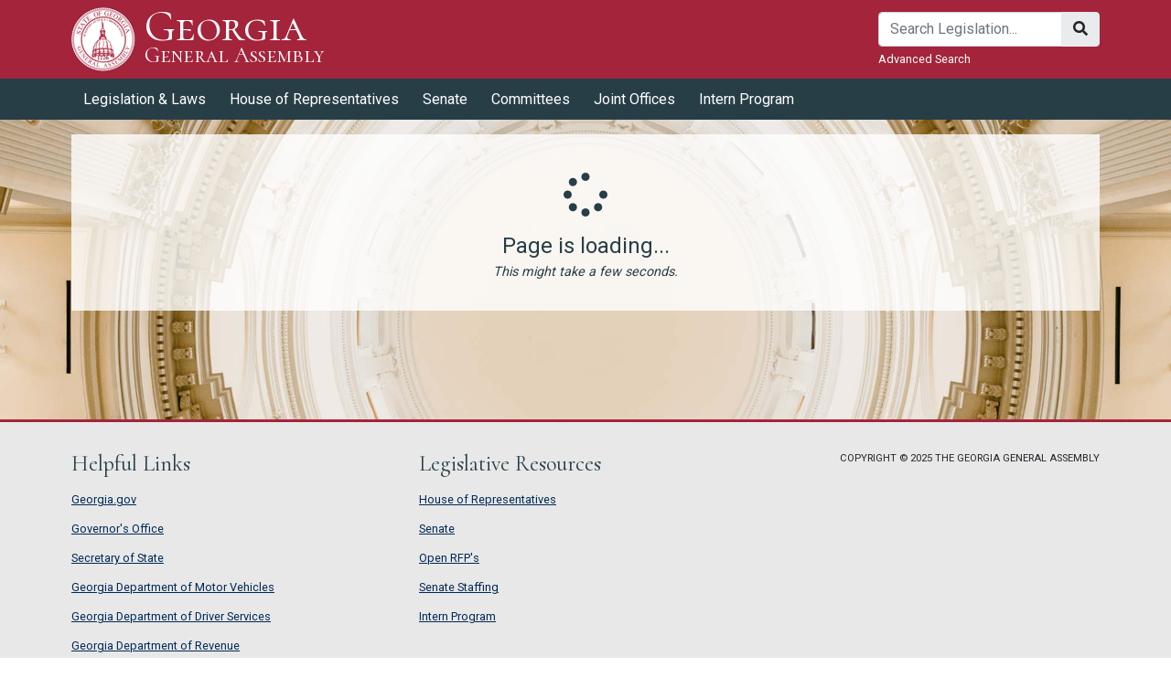

--- FILE ---
content_type: text/html
request_url: https://www.legis.ga.gov/schedule/senate/AQIARgAAAxpEc5CqZhHNm8gAqgAvxFoJAGeQLC1kSDdIixjC7EHFmfIAAAJaYgAAANZQGGA2fqFiaHBHrewZqJ2eET4AAgSTh3QAAAAuAAADGkRzkKpmEc2byACqACGGA2fEWgMAZ5AsLWRIN0iLGMLsQcWZ8gAAAlpiAAAA
body_size: 1363
content:
<!DOCTYPE html>
<html lang="en">
<head>
    <meta charset="utf-8" />
    <title>Georgia General Assembly</title>
    <base href="/" />
    <meta name="description" content="Georgia General Assembly, is one of the largest state legislatures in the nation. The General Assembly consists of two chambers, the House of Representatives and the Senate.">
    <meta name="viewport" content="width=device-width, initial-scale=1" />
    <link rel="icon" type="image/x-icon" href="favicon.ico" />
    
<link rel="stylesheet" href="styles.a4746b149aa5088bf6ee.css"></head>
<body>
 <app-root>
       <div class="container">
        <div class="row">
            <div class="col">
                <div class="d-flex justify-content-center align-items-center vh-100">
                    <div class="loadingContainer">
                        <div class="loading">
							<div class="mt-4 ">
							    Loading...<br />
                                <span>Georgia General Assembly</span>
							    <small>This might take a few seconds.</small>
							</div>
                        </div>
                    </div>
                </div>
            </div>
        </div>
    </div>
</app-root>
<script src="runtime.63142803d33f1061222c.js" defer></script><script src="polyfills-es5.6258ece23fdc8c556a18.js" nomodule defer></script><script src="polyfills.c6ed03603d311d3d2fa8.js" defer></script><script src="main.4c96557335ce8f5cafc5.js" defer></script></body>
</html>


--- FILE ---
content_type: application/javascript
request_url: https://www.legis.ga.gov/10.889278e4f9f3c1a89910.js
body_size: 22441
content:
(window.webpackJsonp=window.webpackJsonp||[]).push([[10],{Wlq6:function(e,t,n){"use strict";n.r(t),n.d(t,"SearchModule",(function(){return $}));var i=n("Valr"),o=n("DUip"),r=function(){function e(){this.committees={canSearch:!0,loading:!1,disabled:!1},this.members={canSearch:!0,loading:!1,disabled:!1}}return Object.defineProperty(e.prototype,"searchEnabled",{get:function(){return this.members.canSearch&&this.committees.canSearch},enumerable:!0,configurable:!0}),e}(),a=function(){return function(e){this.committeeId=null,this.billType=null,this.keywords=null,this.legislationNumber=null,this.memberId=null,this.titleId=null,this.currentStatus=null,Object.assign(this,e)}}(),l=function(){function e(){}return e.map=function(e){return{committeeIds:e.committeeId?[e.committeeId]:[],documentTypes:e.billType?[e.billType.document]:[],legislationTypes:[],chamberTypes:e.billType?[e.billType.chamber]:[],keywords:e.keywords,legislationNumber:e.legislationNumber,sessionId:e.sessionId,sponsorIds:e.memberId?[e.memberId]:[],titleIds:e.titleId?[e.titleId]:[],currentStatus:e.currentStatus}},e.toQueryParams=function(e){var t,n,i;return{c:e.committeeId,ch:(null===(t=e.billType)||void 0===t?void 0:t.chamber)?e.billType.chamber.toString():null,d:(null===(n=e.billType)||void 0===n?void 0:n.document)?null===(i=e.billType)||void 0===i?void 0:i.document.toString():null,k:e.keywords,ln:e.legislationNumber,s:e.sessionId,m:e.memberId,t:e.titleId,cs:e.currentStatus}},e.toForm=function(t){return{committeeId:e.numberOrDefault(t.c),billType:t.ch&&t.d?{chamber:+t.ch,document:+t.d}:null,keywords:t.k,legislationNumber:e.numberOrDefault(t.ln),sessionId:e.numberOrDefault(t.s),memberId:e.numberOrDefault(t.m),titleId:e.numberOrDefault(t.t),currentStatus:t.cs?e.numberOrDefault(t.cs):null}},e.equals=function(e,t){var n,i,o,r;return!(!e||!t)&&e.committeeId===t.committeeId&&e.memberId===t.memberId&&e.sessionId===t.sessionId&&e.currentStatus===t.currentStatus&&e.keywords===t.keywords&&e.legislationNumber===t.legislationNumber&&(null===(n=e.billType)||void 0===n?void 0:n.chamber)===(null===(i=t.billType)||void 0===i?void 0:i.chamber)&&(null===(o=e.billType)||void 0===o?void 0:o.document)===(null===(r=t.billType)||void 0===r?void 0:r.document)&&e.titleId===t.titleId},e.numberOrDefault=function(e){return e?+e:null},e}(),c=n("YrpO"),s=n("48ii"),b=n("TYT/"),d=n("6BC6"),u=n("Fhgg"),p=n("TvOu"),m=n("mZtN"),h=n("ctED"),g=n("KKPf"),f=n("nnXG"),S=n("ajRT"),y=n("MnXN"),v=n("QJY3"),R=n("1PnN"),w=["searchFilters"];function J(e,t){if(1&e&&(b.Sb(0,"option",35),b.Jc(1),b.Rb()),2&e){var n=t.$implicit;b.nc("ngValue",n.id),b.zb(1),b.Mc("",n.description," ",n.isCurrent?"(Current)":"","")}}function T(e,t){if(1&e&&(b.Sb(0,"option",35),b.Jc(1),b.Rb()),2&e){var n=t.$implicit,i=b.gc(2);b.nc("ngValue",n),b.zb(1),b.Mc(" ",i.chamberMapper(n.chamber).full," ",i.documentMapper(n.document).full," ")}}function M(e,t){1&e&&(b.Nb(0,"fa-icon",36),b.Jc(1," More Search Options "))}function I(e,t){if(1&e&&(b.Sb(0,"b"),b.Jc(1),b.Rb()),2&e){var n=t.item,i=b.gc(3);b.zb(1),b.Kc(i.chamberMapper(n.chamberType).full)}}function C(e,t){if(1&e&&b.Jc(0),2&e){var n=t.item;b.Mc(" ",n.title," ",n.name," ")}}function H(e,t){if(1&e&&b.Jc(0),2&e){var n=t.item;b.Mc(" ",n.title," ",n.name," ")}}function N(e,t){if(1&e&&(b.Sb(0,"b"),b.Jc(1),b.Rb()),2&e){var n=t.item,i=b.gc(3);b.zb(1),b.Kc(i.chamberMapper(n.chamber).full)}}function k(e,t){if(1&e&&b.Jc(0),2&e){var n=t.item,i=b.gc(3);b.Mc(" ",n.name," (",i.chamberMapper(n.chamber).full,") ")}}function z(e,t){if(1&e&&(b.Sb(0,"span"),b.Jc(1),b.Rb()),2&e){var n=b.gc().item,i=b.gc(3);b.zb(1),b.Mc("",n.name," (",i.chamberMapper(n.chamber).full,")")}}function x(e,t){1&e&&b.Hc(0,z,2,2,"span",49),2&e&&b.nc("ngIf",t.item.chamber)}function O(e,t){if(1&e&&b.Jc(0),2&e){var n=t.item,i=b.gc(3);b.Mc(" ",i.statusMapper(n).full," ",i.statusMapper(n).note," ")}}function P(e,t){if(1&e&&b.Jc(0),2&e){var n=t.item,i=b.gc(3);b.Mc(" ",i.statusMapper(n).full," ",i.statusMapper(n).note," ")}}function D(e,t){if(1&e){var n=b.Tb();b.Sb(0,"div",4),b.Sb(1,"div",37),b.Sb(2,"label",38),b.Jc(3,"Member"),b.Rb(),b.Sb(4,"ng-select",39),b.ec("ngModelChange",(function(e){return b.yc(n),b.gc(2).filter.memberId=e})),b.Hc(5,I,2,1,"ng-template",40),b.Hc(6,C,1,2,"ng-template",41),b.Hc(7,H,1,2,"ng-template",42),b.Rb(),b.Rb(),b.Sb(8,"div",37),b.Sb(9,"label",43),b.Jc(10,"Committee"),b.Rb(),b.Sb(11,"ng-select",44),b.ec("ngModelChange",(function(e){return b.yc(n),b.gc(2).filter.committeeId=e})),b.Hc(12,N,2,1,"ng-template",40),b.Hc(13,k,1,2,"ng-template",41),b.Hc(14,x,1,1,"ng-template",42),b.Rb(),b.Rb(),b.Sb(15,"div",37),b.Sb(16,"label",45),b.Jc(17,"Georgia Code Title"),b.Rb(),b.Sb(18,"ng-select",46),b.ec("ngModelChange",(function(e){return b.yc(n),b.gc(2).filter.titleId=e})),b.Rb(),b.Rb(),b.Sb(19,"div",37),b.Sb(20,"label",47),b.Jc(21,"Status"),b.Rb(),b.Sb(22,"ng-select",48),b.ec("ngModelChange",(function(e){return b.yc(n),b.gc(2).filter.currentStatus=e})),b.Hc(23,O,1,2,"ng-template",41),b.Hc(24,P,1,2,"ng-template",42),b.Rb(),b.Rb(),b.Rb()}if(2&e){var i=b.gc(2);b.zb(4),b.nc("items",i.options.members)("loading",i.dropdownStatus.members.loading)("ngModel",i.filter.memberId),b.zb(7),b.nc("items",null==i.options?null:i.options.committees)("loading",i.dropdownStatus.committees.loading)("ngModel",i.filter.committeeId),b.zb(7),b.nc("items",i.options.codeTitles)("ngModel",i.filter.titleId),b.zb(4),b.nc("items",i.options.statuses)("ngModel",i.filter.currentStatus)}}var F=function(){return[]};function A(e,t){if(1&e){var n=b.Tb();b.Sb(0,"div",10),b.Sb(1,"div",11),b.Sb(2,"div",12),b.Sb(3,"label",13),b.Jc(4,"Session"),b.Rb(),b.Sb(5,"select",14),b.ec("ngModelChange",(function(e){return b.yc(n),b.gc().filter.sessionId=e}))("ngModelChange",(function(e){return b.yc(n),b.gc().sessionChange(e)})),b.Hc(6,J,2,3,"option",15),b.Rb(),b.Rb(),b.Sb(7,"div",16),b.Sb(8,"div",4),b.Sb(9,"div",17),b.Sb(10,"label",18),b.Jc(11,"Bill Type"),b.Rb(),b.Sb(12,"select",19),b.ec("ngModelChange",(function(e){return b.yc(n),b.gc().filter.billType=e})),b.Sb(13,"option",20),b.Jc(14,"All Bill Types"),b.Rb(),b.Hc(15,T,2,3,"option",15),b.Rb(),b.Rb(),b.Sb(16,"div",17),b.Sb(17,"label",21),b.Jc(18,"Doc. Number"),b.Rb(),b.Sb(19,"input",22),b.ec("ngModelChange",(function(e){return b.yc(n),b.gc().filter.legislationNumber=e}))("keyup.enter",(function(){b.yc(n);var e=b.gc();return e.dropdownStatus.searchEnabled&&e.submitSearch()})),b.Rb(),b.Rb(),b.Rb(),b.Rb(),b.Sb(20,"div",23),b.Sb(21,"label",24),b.Jc(22,"Keywords"),b.Rb(),b.Sb(23,"div",25),b.Sb(24,"input",26),b.ec("ngModelChange",(function(e){return b.yc(n),b.gc().filter.keywords=e}))("keyup.enter",(function(){b.yc(n);var e=b.gc();return e.dropdownStatus.searchEnabled&&e.submitSearch()})),b.Rb(),b.Sb(25,"div",27),b.Sb(26,"button",28),b.ec("click",(function(){return b.yc(n),b.gc().openHelp()})),b.Nb(27,"fa-icon",29),b.Rb(),b.Rb(),b.Rb(),b.Rb(),b.Sb(28,"div",30),b.Sb(29,"ngb-accordion",31,7),b.Sb(31,"ngb-panel",32),b.Hc(32,M,2,0,"ng-template",8),b.Hc(33,D,25,10,"ng-template",9),b.Rb(),b.Rb(),b.Rb(),b.Rb(),b.Sb(34,"div",33),b.Sb(35,"button",34),b.ec("click",(function(){b.yc(n);var e=b.gc();return e.dropdownStatus.searchEnabled&&e.submitSearch()})),b.Jc(36,"Search"),b.Rb(),b.Rb(),b.Rb()}if(2&e){var i=b.gc();b.zb(5),b.nc("ngModel",i.filter.sessionId),b.zb(1),b.nc("ngForOf",i.options.sessions),b.zb(6),b.nc("compareWith",i.billTypeCompareFn)("ngModel",i.filter.billType),b.zb(1),b.nc("value",null),b.zb(2),b.nc("ngForOf",null==i.options?null:i.options.billTypes),b.zb(4),b.nc("ngModel",i.filter.legislationNumber),b.zb(5),b.nc("ngModel",i.filter.keywords),b.zb(5),b.nc("activeIds",i.hasAdvancedFilter?"searchFilters":b.qc(10,F)),b.zb(6),b.nc("disabled",!i.dropdownStatus.searchEnabled)}}function E(e,t){1&e&&(b.Nb(0,"fa-icon",36),b.Jc(1," Keyword Options "))}function W(e,t){1&e&&(b.Sb(0,"h3"),b.Jc(1,"Normal"),b.Rb(),b.Sb(2,"p"),b.Jc(3," List all words to search with a space separating each word. Capitalization is ignored. "),b.Sb(4,"code"),b.Jc(5,"local tax"),b.Rb(),b.Jc(6," will return all legislation that either contains the word local or tax. "),b.Rb(),b.Sb(7,"h3"),b.Jc(8,"Phrase "),b.Sb(9,"code"),b.Jc(10,'""'),b.Rb(),b.Rb(),b.Sb(11,"p"),b.Jc(12," To search for the exact words in that exact order without any change use double quotes around the set of words. "),b.Sb(13,"code"),b.Jc(14,'"local tax"'),b.Rb(),b.Jc(15," will only return legislation that contains the exact phrase \u2018local tax\u2019 in that exact order. "),b.Rb(),b.Sb(16,"h3"),b.Jc(17,"Inclusion "),b.Sb(18,"code"),b.Jc(19,"+"),b.Rb(),b.Rb(),b.Sb(20,"p"),b.Jc(21," To force inclusion of certain words, place a plus sign immediately before the word. The plus sign should appear immediately before the word and should be preceded with a space. "),b.Sb(22,"code"),b.Jc(23,"local +tax"),b.Rb(),b.Jc(24," will return all legislation that contains the word local and the word tax. "),b.Rb(),b.Sb(25,"h3"),b.Jc(26,"Exclusion "),b.Sb(27,"code"),b.Jc(28,"-"),b.Rb(),b.Rb(),b.Sb(29,"p"),b.Jc(30," To exclude certain words, place a minus sign immediately before the word. The minus sign should appear immediately before the word and should be preceded with a space. "),b.Sb(31,"code"),b.Jc(32,"local -tax"),b.Rb(),b.Jc(33," will return all legislation that contains the word local excluding legislation that includes the word tax. "),b.Rb(),b.Sb(34,"h3"),b.Jc(35,"Wildcard "),b.Sb(36,"code"),b.Jc(37,"*"),b.Rb(),b.Rb(),b.Sb(38,"p"),b.Jc(39," The * is a placeholder for any unknown term(s) similar to what was entered. "),b.Sb(40,"code"),b.Jc(41,"tax*"),b.Rb(),b.Jc(42," will return all legislation that contains the words tax, taxation, or taxidermy. "),b.Rb(),b.Sb(43,"h3"),b.Jc(44,"Noise"),b.Rb(),b.Sb(45,"p"),b.Jc(46,"Common words, like 'the,' 'a,' and 'for,' are usually considered noise and are ignored. Numbers are also considered noise and are ignored."),b.Rb())}function j(e,t){1&e&&(b.Nb(0,"fa-icon",36),b.Jc(1," Examples "))}function K(e,t){1&e&&(b.Sb(0,"h3"),b.Jc(1,"Example 1:"),b.Rb(),b.Sb(2,"b"),b.Jc(3,"Doc. Number: 1"),b.Rb(),b.Sb(4,"p"),b.Sb(5,"i"),b.Jc(6,"Will return four matches (HB1, HR1, SB1, and SR1)."),b.Rb(),b.Rb(),b.Sb(7,"h3"),b.Jc(8,"Example 2:"),b.Rb(),b.Sb(9,"b"),b.Jc(10," Bill Type: House Resolution"),b.Nb(11,"br"),b.Jc(12," Number: 1 "),b.Rb(),b.Sb(13,"p"),b.Sb(14,"i"),b.Jc(15,"Will return only one match, HR1."),b.Rb(),b.Rb(),b.Sb(16,"h3"),b.Jc(17,"Example 3:"),b.Rb(),b.Sb(18,"b"),b.Jc(19,"Keywords: Kindergarten"),b.Rb(),b.Sb(20,"p"),b.Sb(21,"i"),b.Jc(22,"Will return all the legislation containing the word Kindergarten in any published version."),b.Rb(),b.Rb(),b.Sb(23,"h3"),b.Jc(24,"Example 4:"),b.Rb(),b.Sb(25,"b"),b.Jc(26," Member: Senator X"),b.Nb(27,"br"),b.Jc(28," Committee: Education (House) "),b.Rb(),b.Sb(29,"p"),b.Sb(30,"i"),b.Jc(31,"Will return all the legislation sponsored by X AND was last assigned to the House Education Committee."),b.Rb(),b.Rb(),b.Sb(32,"h3"),b.Jc(33,"Example 5:"),b.Rb(),b.Sb(34,"b"),b.Jc(35," Member: Senator X"),b.Nb(36,"br"),b.Jc(37," Committee: Education (House)"),b.Nb(38,"br"),b.Jc(39," Keyword: Kindergarten"),b.Nb(40,"br"),b.Rb(),b.Sb(41,"p"),b.Sb(42,"i"),b.Jc(43,"Will return all the legislation sponsored by Senator X AND was last assigned to the House Education Committee AND contains the word Kindergarten in any version."),b.Rb(),b.Rb())}var L=function(){function e(e,t,n){this.committeeService=e,this.sessionService=t,this.searchService=n,this.pageSize=60,this.page=1,this.options={committees:[],members:[],codeTitles:[],sessions:[],billTypes:[{chamber:p.a.House,document:g.a.Bill},{chamber:p.a.House,document:g.a.Resolution},{chamber:p.a.Senate,document:g.a.Bill},{chamber:p.a.Senate,document:g.a.Resolution}],statuses:Object.values(f.b).filter((function(e){return!isNaN(+e)}))},this.chamberMapper=Object(u.a)(p.b),this.documentMapper=Object(u.a)(g.b),this.statusMapper=Object(u.a)(f.a),this.dropdownStatus=new r}return Object.defineProperty(e.prototype,"form",{set:function(e){this.filter=new a(e)},enumerable:!0,configurable:!0}),e.prototype.ngOnInit=function(){this.getStaticDropdowns(),this.getDynamicDropdowns(this.filter.sessionId),this.checkAdvancedFilter()},e.prototype.openHelp=function(){this.searchHelp.open()},e.prototype.sessionChange=function(e){this.getDynamicDropdowns(e)},e.prototype.submitSearch=function(){var e=l.toQueryParams(this.filter);this.searchService.updateSearch(e,1)},e.prototype.billTypeCompareFn=function(e,t){return!e&&!t||!(!e||!t)&&e.document===t.document&&e.chamber===t.chamber},e.prototype.checkAdvancedFilter=function(){this.hasAdvancedFilter=null!=(this.filter&&(this.filter.committeeId||this.filter.titleId||this.filter.memberId||this.filter.currentStatus))},e.prototype.getStaticDropdowns=function(){var e=this;this.searchService.getGeorgiaCodeTitles().subscribe((function(t){return e.options.codeTitles=t})),this.sessionService.getSessions().subscribe((function(t){return e.options.sessions=t}))},e.prototype.getDynamicDropdowns=function(e){var t=this;this.dropdownStatus.committees.loading=!0,this.dropdownStatus.members.loading=!0;var n=this.filter.committeeId,i=this.filter.memberId;this.dropdownStatus.committees.canSearch=null===n,this.dropdownStatus.members.canSearch=null===i,this.committeeService.getCommitteeList(e).subscribe((function(e){e.some((function(e){return n===e.id}))||(t.filter.committeeId=null),t.options.committees=e,t.dropdownStatus.committees.loading=!1,t.dropdownStatus.committees.canSearch=!0})),this.searchService.getMembers(e).subscribe((function(e){e.some((function(e){return i===e.id}))||(t.filter.memberId=null),t.options.members=e,t.dropdownStatus.members.loading=!1,t.dropdownStatus.members.canSearch=!0}))},e.\u0275fac=function(t){return new(t||e)(b.Mb(h.a),b.Mb(m.a),b.Mb(c.a))},e.\u0275cmp=b.Gb({type:e,selectors:[["app-advanced-search-bar"]],viewQuery:function(e,t){var n;1&e&&(b.Oc(S.a,!0),b.Oc(w,!0)),2&e&&(b.wc(n=b.fc())&&(t.searchHelp=n.first),b.wc(n=b.fc())&&(t.accordion=n.first))},inputs:{pageSize:"pageSize",page:"page",form:"form"},decls:46,vars:1,consts:[[1,"sr-only"],["class","card searchCriteria",4,"ngIf"],["title","Search Help"],["searchHelp",""],[1,"row"],[1,"col-sm-3"],[1,"col-sm-9"],["acc","ngbAccordion"],["ngbPanelTitle",""],["ngbPanelContent",""],[1,"card","searchCriteria"],[1,"row","p-2"],[1,"form-group","col-12","col-sm-6","col-xl-3"],["for","session"],["id","session",1,"form-control",3,"ngModel","ngModelChange"],[3,"ngValue",4,"ngFor","ngForOf"],[1,"col-12","col-sm-6","col-xl-4"],[1,"form-group","col-6"],["for","billType"],["id","billType",1,"form-control",3,"compareWith","ngModel","ngModelChange"],[3,"value"],["for","docNumber"],["type","number","id","docNumber","placeholder","e.g. 1234","min","1",1,"form-control",3,"ngModel","ngModelChange","keyup.enter"],[1,"form-group","col-12","col-xl-5"],["for","keywords"],[1,"input-group","input-group-sm"],["type","text","id","keywords","placeholder","Search for keywords...",1,"form-control",3,"ngModel","ngModelChange","keyup.enter"],[1,"input-group-append"],["type","button","label","Search Help",1,"btn","btn-outline-primary",3,"click"],["icon","question-circle"],[1,"col-12"],[3,"activeIds"],["id","searchFilters"],[1,"text-center","pb-3"],["type","submit",1,"btn","btn-primary",3,"disabled","click"],[3,"ngValue"],["icon","caret-down",1,"mr-2"],[1,"form-group","col-12","col-sm-6"],["for","member"],["id","member","bindLabel","name","bindValue","id","placeholder","All Members","groupBy","chamberType",3,"items","loading","ngModel","ngModelChange"],["ng-optgroup-tmp",""],["ng-option-tmp",""],["ng-label-tmp",""],["for","committee"],["for","committee","bindLabel","name","bindValue","id","placeholder","All Committees","groupBy","chamber",3,"items","loading","ngModel","ngModelChange"],["for","gaCodeTitle"],["for","gaCodeTitle","bindLabel","displayName","placeholder","All Code Titles","bindValue","id",3,"items","ngModel","ngModelChange"],["for","status"],["for","status","placeholder","All Statuses",3,"items","ngModel","ngModelChange"],[4,"ngIf"]],template:function(e,t){1&e&&(b.Sb(0,"h2",0),b.Jc(1,"Search Criteria"),b.Rb(),b.Hc(2,A,37,11,"div",1),b.Sb(3,"app-modal",2,3),b.Sb(5,"p"),b.Jc(6,"All search fields are optional except Session, which always has a value. Use all other fields to narrow your search. The more criteria you enter, the more restrictive your search will be."),b.Rb(),b.Sb(7,"dl",4),b.Sb(8,"dt",5),b.Jc(9,"Session:"),b.Rb(),b.Sb(10,"dd",6),b.Jc(11,"Will return all legislation from the selected session."),b.Rb(),b.Sb(12,"dt",5),b.Jc(13,"Member:"),b.Rb(),b.Sb(14,"dd",6),b.Jc(15,"Will return all the legislation sponsored by the selected member. This includes bills sponsored in both chambers."),b.Rb(),b.Sb(16,"dt",5),b.Jc(17,"Committee:"),b.Rb(),b.Sb(18,"dd",6),b.Jc(19,"Will return all legislation that was last assigned to the selected standing Committee."),b.Rb(),b.Sb(20,"dt",5),b.Jc(21,"Georgia Code Title:"),b.Rb(),b.Sb(22,"dd",6),b.Jc(23,"Will return all legislation of the selected Georgia Code Title."),b.Rb(),b.Sb(24,"dt",5),b.Jc(25,"Bill Type:"),b.Rb(),b.Sb(26,"dd",6),b.Jc(27,"Will return all legislation of the selected bill type."),b.Rb(),b.Sb(28,"dt",5),b.Jc(29,"Doc. Number:"),b.Rb(),b.Sb(30,"dd",6),b.Jc(31,"Will return all legislation with the entered document number."),b.Rb(),b.Sb(32,"dt",5),b.Jc(33,"Keywords:"),b.Rb(),b.Sb(34,"dd",6),b.Jc(35,"Will return all legislation that contains the selected word(s) in any published version of the legislation (not just the current version)."),b.Rb(),b.Rb(),b.Sb(36,"small"),b.Jc(37,"Pursuant to the repealing of O.C.G.A. 28-1-17 in 2024 the General Assembly no longer pre-files legislation. To search for historically pre-filed legislation, select a session prior to 2025."),b.Rb(),b.Sb(38,"ngb-accordion",null,7),b.Sb(40,"ngb-panel"),b.Hc(41,E,2,0,"ng-template",8),b.Hc(42,W,47,0,"ng-template",9),b.Rb(),b.Sb(43,"ngb-panel"),b.Hc(44,j,2,0,"ng-template",8),b.Hc(45,K,44,0,"ng-template",9),b.Rb(),b.Rb(),b.Rb()),2&e&&(b.zb(2),b.nc("ngIf",t.filter))},directives:[i.u,S.a,y.a,y.I,y.L,y.J,v.A,v.o,v.r,i.t,v.t,v.D,v.u,v.c,d.b,R.a,R.d,R.c,R.e],encapsulation:2}),e}(),B=n("TgHX"),G=function(){return(G=Object.assign||function(e){for(var t,n=1,i=arguments.length;n<i;n++)for(var o in t=arguments[n])Object.prototype.hasOwnProperty.call(t,o)&&(e[o]=t[o]);return e}).apply(this,arguments)};function q(e,t){1&e&&b.Jc(0," Legislation Search ")}var V=function(){function e(e,t){this.route=e,this.searchService=t,this.loading=!1,this.pageTitle="Legislation Search",this.initialLoad=!0,this.defaultPage=1,this.defaultPageSize=20,this.page=this.defaultPage,this.pageSize=this.defaultPageSize}return e.prototype.ngOnInit=function(){var e;this.sessionId=null===(e=this.route.snapshot.data.currentSession)||void 0===e?void 0:e.id,this.isPreload=this.route.snapshot.data.preload,this.isPreload?this.preload():this.trackSearchUpdates()},e.prototype.preload=function(){this.initFilter(this.sessionId,this.route.snapshot.data.status),this.search()},e.prototype.search=function(){var e=this;this.loading=!0;var t=l.map(this.form);this.setPageTitle(t.keywords),this.searchService.search(t,this.pageSize,this.page).subscribe((function(t){e.searchResult=t,e.loading=!1}))},e.prototype.paginate=function(e){var t=l.toQueryParams(this.form);this.isPreload?this.searchService.updateSearchWithResults(t,e,this.searchResult.resultCount):this.searchService.updateSearch(t,e)},e.prototype.initFilter=function(e,t){void 0===t&&(t=null),this.form=new a({sessionId:e,currentStatus:t})},e.prototype.trackSearchUpdates=function(){var e=this;this.initFilter(this.sessionId),this.route.queryParams.pipe().subscribe((function(t){var n;if(!t||0===Object.keys(t).length){if(e.initialLoad)return void(e.initialLoad=!1);t={s:e.sessionId}}t.s||(t=G(G({},t),{s:e.sessionId}));var i=l.toForm(t);e.setPageTitle(i.keywords),null===(n=e.pageHeader)||void 0===n||n.refresh(e.pageTitle),l.equals(e.form,i)||(e.searchResult=t.rc?{resultCount:t.rc,results:[],filters:t.filters}:null,e.form=i),e.page=+t.p||e.defaultPage,e.search()}))},e.prototype.setPageTitle=function(e){e?this.pageTitle='Legislation Search - "'+e+'"':""!==e&&e||(this.pageTitle="Legislation Search")},e.\u0275fac=function(t){return new(t||e)(b.Mb(o.a),b.Mb(c.a))},e.\u0275cmp=b.Gb({type:e,selectors:[["app-advanced-search-page-component"]],viewQuery:function(e,t){var n;1&e&&b.Oc(s.a,!0),2&e&&b.wc(n=b.fc())&&(t.pageHeader=n.first)},decls:14,vars:8,consts:[[1,"pageHeading","d-sm-flex","justify-content-between","align-items-center"],[3,"title"],["h1",""],[1,"btn","btn-sm","btn-outline-primary","d-none","d-sm-inline-block",3,"click"],["icon","question-circle"],[1,"pageContent","searchPageContent"],[1,"row"],[1,"col-12"],[3,"pageSize","page","form"],["searchBar",""],[3,"searchResult","page","pageSize","loading","pageChange"]],template:function(e,t){if(1&e){var n=b.Tb();b.Sb(0,"div",0),b.Sb(1,"app-page-heading",1),b.Hc(2,q,1,0,"ng-template",null,2,b.Ic),b.Rb(),b.Sb(4,"button",3),b.ec("click",(function(){return b.yc(n),b.xc(11).openHelp()})),b.Nb(5,"fa-icon",4),b.Jc(6," Search Help "),b.Rb(),b.Rb(),b.Sb(7,"div",5),b.Sb(8,"div",6),b.Sb(9,"div",7),b.Nb(10,"app-advanced-search-bar",8,9),b.Rb(),b.Sb(12,"div",7),b.Sb(13,"app-search-results",10),b.ec("pageChange",(function(e){return t.paginate(e)})),b.Rb(),b.Rb(),b.Rb(),b.Rb()}2&e&&(b.zb(1),b.nc("title",t.pageTitle),b.zb(9),b.nc("pageSize",t.pageSize)("page",t.page)("form",t.form),b.zb(3),b.nc("searchResult",t.searchResult)("page",t.page)("pageSize",t.pageSize)("loading",t.loading))},directives:[s.a,d.b,L,B.a],encapsulation:2}),e}(),X=n("IlhN"),Q=[{path:"search",resolve:{currentSession:X.a},component:V},{path:"legislation/all",resolve:{currentSession:X.a},data:{preload:!0},component:V},{path:"legislation/signed-by-governor",data:{status:f.b.SignedByGovernor,preload:!0},resolve:{currentSession:X.a},component:V},{path:"legislation/prefiles",data:{status:f.b.Prefiled,preload:!0},resolve:{currentSession:function(){function e(e){this.sessionService=e}return e.prototype.resolve=function(e,t){return this.sessionService.getLatestSession()},e.\u0275fac=function(t){return new(t||e)(b.ac(m.a))},e.\u0275prov=b.Ib({token:e,factory:e.\u0275fac,providedIn:"root"}),e}()},component:V},{path:"legislation/prefiles/house",redirectTo:"legislation/prefiles"},{path:"legislation/prefiles/senate",redirectTo:"legislation/prefiles"}],U=function(){function e(){}return e.\u0275mod=b.Kb({type:e}),e.\u0275inj=b.Jb({factory:function(t){return new(t||e)},imports:[[o.h.forChild(Q)],o.h]}),e}(),Y=n("PCNd"),$=function(){function e(){}return e.\u0275mod=b.Kb({type:e}),e.\u0275inj=b.Jb({factory:function(t){return new(t||e)},imports:[[i.c,U,y.u,R.b,v.j,d.i,Y.a]]}),e}()}}]);

--- FILE ---
content_type: application/javascript
request_url: https://www.legis.ga.gov/9.60914cbe28cd08953d5d.js
body_size: 27977
content:
(window.webpackJsonp=window.webpackJsonp||[]).push([[9],{v5pj:function(e,t,n){"use strict";n.r(t),n.d(t,"MeetingsModule",(function(){return Ce}));var i=n("Valr"),r=n("DUip"),a=n("ywZ/"),o=n("TvOu"),c=n("3Rxg"),l=n("TYT/"),s=n("668k"),b=n("4+t+"),u=n("48ii"),d=function(){function e(e){this.el=e}return e.prototype.ngAfterViewInit=function(){this.el.nativeElement.querySelectorAll("a").forEach((function(e){e.setAttribute("target","_blank")})),this.el.nativeElement.querySelectorAll("style").forEach((function(e){return e.remove()}))},e.\u0275fac=function(t){return new(t||e)(l.Mb(l.l))},e.\u0275dir=l.Hb({type:e,selectors:[["","appCleanMeetingBody",""]]}),e}(),g=n("R0iv"),f=n("I0UI"),p=n("UWN1");function m(e,t){if(1&e&&l.Nb(0,"app-page-heading",5),2&e){var n=l.gc();l.nc("title",null==n.meeting?null:n.meeting.subject)}}function h(e,t){if(1&e&&(l.Nb(0,"div",18),l.hc(1,"safeHtml")),2&e){var n=l.gc(2);l.nc("innerHTML",l.ic(1,1,n.meeting.body),l.zc)}}function v(e,t){1&e&&(l.Sb(0,"div",12),l.Sb(1,"em"),l.Jc(2,"No description."),l.Rb(),l.Rb())}function y(e,t){if(1&e&&l.Nb(0,"app-livestream",21),2&e){var n=l.gc(3);l.nc("url",n.meeting.livestreamUrl)("displayMessage",!0)}}function D(e,t){if(1&e&&l.Nb(0,"app-vimeo",21),2&e){var n=l.gc(3);l.nc("url",n.meeting.livestreamUrl)("displayMessage",!0)}}function S(e,t){if(1&e&&(l.Sb(0,"div",12),l.Sb(1,"div",19),l.Hc(2,y,1,2,"app-livestream",20),l.Hc(3,D,1,2,"app-vimeo",20),l.Rb(),l.Rb()),2&e){var n=l.gc(2);l.zb(2),l.nc("ngIf",!n.meeting.isVimeo),l.zb(1),l.nc("ngIf",n.meeting.isVimeo)}}function R(e,t){1&e&&(l.Sb(0,"div",22),l.Sb(1,"em"),l.Jc(2,"No video."),l.Rb(),l.Rb())}function M(e,t){if(1&e&&(l.Sb(0,"div",6),l.Sb(1,"h2",7),l.Jc(2),l.Rb(),l.Sb(3,"div",8),l.Sb(4,"div",9),l.Sb(5,"div",10),l.Sb(6,"div",11),l.Jc(7,"Date"),l.Rb(),l.Sb(8,"div",12),l.Jc(9),l.hc(10,"date"),l.Rb(),l.Rb(),l.Sb(11,"div",10),l.Sb(12,"div",11),l.Jc(13,"Time"),l.Rb(),l.Sb(14,"div",12),l.Jc(15),l.hc(16,"date"),l.Rb(),l.Rb(),l.Sb(17,"div",10),l.Sb(18,"div",11),l.Jc(19,"Location"),l.Rb(),l.Sb(20,"div",12),l.Jc(21),l.Rb(),l.Rb(),l.Sb(22,"div",10),l.Sb(23,"div",13),l.Jc(24,"Description"),l.Rb(),l.Hc(25,h,2,3,"div",14),l.Hc(26,v,3,0,"ng-template",null,15,l.Ic),l.Rb(),l.Sb(28,"div",10),l.Sb(29,"div",11),l.Jc(30,"Video"),l.Rb(),l.Hc(31,S,4,2,"div",16),l.Hc(32,R,3,0,"ng-template",null,17,l.Ic),l.Rb(),l.Rb(),l.Rb(),l.Rb()),2&e){var n=l.xc(27),i=l.xc(33),r=l.gc();l.zb(2),l.Kc(r.meeting.subject),l.zb(7),l.Kc(l.jc(10,8,r.meeting.start,"MM/dd/yyy")),l.zb(6),l.Kc(l.jc(16,11,r.meeting.start,"h:mm a")),l.zb(6),l.Kc(r.meeting.location),l.zb(4),l.nc("ngIf",r.meeting.body)("ngIfElse",n),l.zb(6),l.nc("ngIf",r.meeting.livestreamUrl)("ngIfElse",i)}}var I=function(){function e(e,t,n){this.route=e,this.router=t,this.meetingsService=n}return e.prototype.ngOnInit=function(){this.trackParams()},e.prototype.trackParams=function(){var e=this;this.route.params.subscribe((function(t){e.id=t.id;var n=Object(c.a)(t.chamber);n&&n!==o.a.Joint||e.router.navigate(["/error",404]),e.chamber=n,e.getMeetingDetail()}))},e.prototype.getMeetingDetail=function(){var e=this;this.meetingsService.getMeeting(this.id,this.chamber).subscribe((function(t){return e.meeting=t}))},e.\u0275fac=function(t){return new(t||e)(l.Mb(r.a),l.Mb(r.d),l.Mb(a.a))},e.\u0275cmp=l.Gb({type:e,selectors:[["app-meeting-detail"]],decls:5,vars:5,consts:[[3,"watch"],[3,"chamber","showSingleSession"],[1,"pageHeading"],[3,"title",4,"ngIf"],["class","pageContent",4,"ngIf"],[3,"title"],[1,"pageContent"],[1,"sr-only"],[1,"row","mb-4"],[1,"col-12"],[1,"row","mb-2"],[1,"col-sm-3","col-md-2","font-weight-bold"],[1,"col-sm-9","col-md-10"],["appCleanMeetingBody","",1,"col-sm-3","col-md-2","font-weight-bold"],["class","col-sm-9 col-md-10","appCleanMeetingBody","",3,"innerHTML",4,"ngIf","ngIfElse"],["noDescription",""],["class","col-sm-9 col-md-10",4,"ngIf","ngIfElse"],["noVideo",""],["appCleanMeetingBody","",1,"col-sm-9","col-md-10",3,"innerHTML"],[1,"videoContainer","mt-2"],[3,"url","displayMessage",4,"ngIf"],[3,"url","displayMessage"],[1,"col-md-10"]],template:function(e,t){1&e&&(l.Sb(0,"app-loader",0),l.Nb(1,"app-chamber-header",1),l.Sb(2,"div",2),l.Hc(3,m,1,1,"app-page-heading",3),l.Rb(),l.Hc(4,M,34,14,"div",4),l.Rb()),2&e&&(l.nc("watch",t.meeting),l.zb(1),l.nc("chamber",t.chamber)("showSingleSession",!0),l.zb(2),l.nc("ngIf",t.meeting),l.zb(1),l.nc("ngIf",t.meeting))},directives:[s.a,b.a,i.u,u.a,d,g.a,f.a],pipes:[i.f,p.a],encapsulation:2}),e}(),z=function(e){return e[e.Upcoming=0]="Upcoming",e[e.DateRange=1]="DateRange",e}({}),C=function(){return function(e,t){this.name=e,this.value=t}}(),w=[new C("Upcoming",z.Upcoming),new C("Date Range",z.DateRange)],x=n("MnXN"),H=n("QJY3"),J=function(){function e(e,t){this.formatter=e,this.calendar=t}return e.prototype.validate=function(e){var t=e.get("dpFromDate"),n=e.get("dpToDate");if((null==t?void 0:t.value)&&(null==n?void 0:n.value)){var i=this.formatter.parse(t.value),r=this.formatter.parse(n.value);if(i&&r){var a=x.h.from(i),o=x.h.from(r);if(a&&o&&!a.before(o))return{minDate:!0};var c=a&&this.calendar.getNext(a,"m",2);if(c&&o&&!o.equals(c)&&!o.before(c))return{maxDate:!0}}}return null},e.\u0275fac=function(t){return new(t||e)(l.Mb(x.i),l.Mb(x.d))},e.\u0275dir=l.Hb({type:e,selectors:[["","appDateRangeValidator",""]],features:[l.yb([{provide:H.m,useExisting:e,multi:!0}])]}),e}(),O=function(){function e(e,t){this.formatter=e,this.calendar=t}return e.prototype.validate=function(e){if(e.value){var t=this.formatter.parse(e.value);if(!t||!this.calendar.isValid(x.h.from(t)))return{invalidDate:!0}}return null},e.\u0275fac=function(t){return new(t||e)(l.Mb(x.i),l.Mb(x.d))},e.\u0275dir=l.Hb({type:e,selectors:[["input","ngModel","","appDateValidator",""]],features:[l.yb([{provide:H.m,useExisting:e,multi:!0}])]}),e}(),F=n("6BC6");function E(e,t){if(1&e&&(l.Sb(0,"option",6),l.Jc(1),l.Rb()),2&e){var n=t.$implicit;l.nc("ngValue",n.value),l.zb(1),l.Kc(n.name)}}function T(e,t){if(1&e){var n=l.Tb();l.Sb(0,"span",32),l.ec("mouseenter",(function(){l.yc(n);var e=t.$implicit;return l.gc(2).hoveredDate=e}))("mouseleave",(function(){return l.yc(n),l.gc(2).hoveredDate=null})),l.Jc(1),l.Rb()}if(2&e){var i=t.$implicit,r=t.focused,a=t.disabled,o=t.currentMonth,c=t.currentYear,s=l.gc(2);l.Eb("text-disabled",a)("focused",r)("range",s.isRange(i))("faded",s.isHovered(i)||s.isInside(i))("outside",s.isOutsideMonth(i,c,o)),l.zb(1),l.Lc(" ",i.day," ")}}function N(e,t){1&e&&(l.Sb(0,"em",37),l.Jc(1,"End Date must be within one month of the Start Date."),l.Rb())}function k(e,t){1&e&&(l.Sb(0,"em",37),l.Jc(1,"End Date must be after the Start Date."),l.Rb())}function P(e,t){if(1&e&&(l.Qb(0),l.Nb(1,"hr",34),l.Sb(2,"div",35),l.Hc(3,N,2,0,"em",36),l.Hc(4,k,2,0,"em",36),l.Rb(),l.Pb()),2&e){l.gc(2);var n=l.xc(3);l.zb(3),l.nc("ngIf",null==n.errors?null:n.errors.maxDate),l.zb(1),l.nc("ngIf",null==n.errors?null:n.errors.minDate)}}function j(e,t){if(1&e&&l.Hc(0,P,5,2,"ng-container",33),2&e){l.gc();var n=l.xc(17),i=l.xc(31),r=l.xc(3);l.nc("ngIf",n.valid&&i.valid&&((null==r.errors?null:r.errors.maxDate)||(null==r.errors?null:r.errors.minDate)))}}function q(e,t){1&e&&(l.Sb(0,"div"),l.Jc(1," Start Date is required. "),l.Rb())}function U(e,t){1&e&&(l.Sb(0,"div"),l.Jc(1," Please select a valid Start Date. "),l.Rb())}function V(e,t){if(1&e&&(l.Sb(0,"div",38),l.Hc(1,q,2,0,"div",33),l.Hc(2,U,2,0,"div",33),l.Rb()),2&e){l.gc();var n=l.xc(17);l.zb(1),l.nc("ngIf",n.errors.required),l.zb(1),l.nc("ngIf",n.errors.invalidDate)}}function L(e,t){1&e&&(l.Sb(0,"div"),l.Jc(1," End Date is required. "),l.Rb())}function Y(e,t){1&e&&(l.Sb(0,"div"),l.Jc(1," Please select a valid End Date. "),l.Rb())}function B(e,t){1&e&&(l.Sb(0,"div"),l.Jc(1," End Date must be within one month of the Start Date. "),l.Rb())}function A(e,t){1&e&&(l.Sb(0,"div"),l.Jc(1," End Date must be after the Start Date. "),l.Rb())}function _(e,t){if(1&e&&(l.Sb(0,"div",38),l.Hc(1,L,2,0,"div",33),l.Hc(2,Y,2,0,"div",33),l.Hc(3,B,2,0,"div",33),l.Hc(4,A,2,0,"div",33),l.Rb()),2&e){l.gc();var n=l.xc(31),i=l.xc(17),r=l.xc(3);l.zb(1),l.nc("ngIf",null==n.errors?null:n.errors.required),l.zb(1),l.nc("ngIf",null==n.errors?null:n.errors.invalidDate),l.zb(1),l.nc("ngIf",i.valid&&n.valid&&(null==r.errors?null:r.errors.maxDate)),l.zb(1),l.nc("ngIf",i.valid&&n.valid&&(null==r.errors?null:r.errors.minDate))}}var K=function(){return["fas","calendar-alt"]};function $(e,t){if(1&e){var n=l.Tb();l.Sb(0,"div",7),l.Sb(1,"div",8),l.Sb(2,"form",9,10),l.Sb(4,"div",11),l.Sb(5,"div",12),l.Sb(6,"input",13,14),l.ec("dateSelect",(function(e){return l.yc(n),l.gc().onDateSelection(e)})),l.Rb(),l.Hc(8,T,2,11,"ng-template",null,15,l.Ic),l.Hc(10,j,1,1,"ng-template",null,16,l.Ic),l.Rb(),l.Rb(),l.Sb(12,"div",17),l.Sb(13,"label",18),l.Jc(14,"Start Date"),l.Rb(),l.Sb(15,"div",12),l.Sb(16,"input",19,20),l.ec("input",(function(){l.yc(n);var e=l.xc(17),t=l.xc(31),i=l.gc();return i.fromDate=i.validateInput(i.fromDate,e.value),t.control.updateValueAndValidity()})),l.Rb(),l.Sb(18,"div",21),l.Sb(19,"button",22),l.ec("click",(function(){return l.yc(n),l.xc(7).toggle()})),l.Sb(20,"span",23),l.Jc(21,"Calendar"),l.Rb(),l.Nb(22,"fa-icon",24),l.Rb(),l.Rb(),l.Rb(),l.Hc(23,V,3,2,"div",25),l.Rb(),l.Sb(24,"div",26),l.Jc(25," to "),l.Rb(),l.Sb(26,"div",27),l.Sb(27,"label",28),l.Jc(28,"End Date"),l.Rb(),l.Sb(29,"div",12),l.Sb(30,"input",29,30),l.ec("input",(function(){l.yc(n);var e=l.xc(31),t=l.gc();return t.toDate=t.validateInput(t.toDate,e.value)})),l.Rb(),l.Sb(32,"div",21),l.Sb(33,"button",22),l.ec("click",(function(){return l.yc(n),l.xc(7).toggle()})),l.Sb(34,"span",23),l.Jc(35,"Calendar"),l.Rb(),l.Nb(36,"fa-icon",24),l.Rb(),l.Rb(),l.Rb(),l.Hc(37,_,5,4,"div",25),l.Rb(),l.Sb(38,"button",31),l.ec("click",(function(){l.yc(n);var e=l.xc(3),t=l.gc();return e.valid&&t.onFilterChange()})),l.Jc(39,"Search"),l.Rb(),l.Rb(),l.Rb(),l.Rb()}if(2&e){var i=l.xc(3),r=l.xc(9),a=l.xc(11),o=l.xc(17),c=l.xc(31),s=l.gc();l.zb(6),l.nc("displayMonths",2)("dayTemplate",r)("footerTemplate",a)("firstDayOfWeek",7)("startDate",s.fromDate),l.zb(9),l.Eb("is-invalid",o.invalid),l.zb(1),l.Eb("is-invalid",o.invalid),l.nc("ngModel",s.fromDateField),l.zb(2),l.Eb("is-invalid",o.invalid),l.zb(4),l.nc("icon",l.qc(24,K)),l.zb(1),l.nc("ngIf",o.invalid&&(o.dirty||o.touched)),l.zb(6),l.Eb("is-invalid",c.invalid||o.valid&&((null==i.errors?null:i.errors.maxDate)||(null==i.errors?null:i.errors.minDate))),l.zb(1),l.Eb("is-invalid",c.invalid||o.valid&&((null==i.errors?null:i.errors.maxDate)||(null==i.errors?null:i.errors.minDate))),l.nc("ngModel",s.toDateField),l.zb(2),l.Eb("is-invalid",c.invalid||o.valid&&((null==i.errors?null:i.errors.maxDate)||(null==i.errors?null:i.errors.minDate))),l.zb(4),l.nc("icon",l.qc(25,K)),l.zb(1),l.nc("ngIf",c.invalid&&(c.dirty||c.touched)||o.valid&&((null==i.errors?null:i.errors.maxDate)||(null==i.errors?null:i.errors.minDate))),l.zb(1),l.nc("disabled",!i.valid)}}var Q=function(){function e(e,t){this.calendar=e,this.formatter=t,this.filterChange=new l.n,this.options=w,this.hoveredDate=null}return Object.defineProperty(e.prototype,"maxDate",{get:function(){return!this.toDate&&this.fromDate&&this.calendar.getNext(this.fromDate,"m",1)},enumerable:!0,configurable:!0}),Object.defineProperty(e.prototype,"showDateRange",{get:function(){return this.meetingOption===z.DateRange},enumerable:!0,configurable:!0}),Object.defineProperty(e.prototype,"toDateField",{get:function(){return this.formatter.format(this.toDate)},enumerable:!0,configurable:!0}),Object.defineProperty(e.prototype,"fromDateField",{get:function(){return this.formatter.format(this.fromDate)},enumerable:!0,configurable:!0}),e.prototype.ngOnInit=function(){this.fromDate=this.dateToNgb(this.dateFilter.start),this.toDate=this.dateFilter.end?this.dateToNgb(this.dateFilter.end):this.calendar.getNext(this.fromDate,"m",1)},e.prototype.meetingOptionChange=function(){this.meetingOption!==z.DateRange&&this.onFilterChange()},e.prototype.onFilterChange=function(){var e=this.showDateRange?this.ngbToDate(this.fromDate):new Date,t=this.showDateRange?this.ngbToDate(this.toDate):null;this.filterChange.emit({start:e,end:t})},e.prototype.onDateSelection=function(e){this.fromDate||this.toDate?this.fromDate&&!this.toDate&&e&&e.after(this.fromDate)?this.toDate=e:(this.toDate=null,this.fromDate=e):this.fromDate=e},e.prototype.isHovered=function(e){return this.fromDate&&!this.toDate&&this.hoveredDate&&e.after(this.fromDate)&&e.before(this.hoveredDate)},e.prototype.isInside=function(e){return this.toDate&&e.after(this.fromDate)&&e.before(this.toDate)},e.prototype.isRange=function(e){return e.equals(this.fromDate)||this.toDate&&e.equals(this.toDate)||this.isInside(e)||this.isHovered(e)},e.prototype.isDisabled=function(e){return e&&this.fromDate&&!this.toDate&&e.after(this.calendar.getNext(this.fromDate,"m",1))},e.prototype.isOutsideMonth=function(e,t,n){var i=new x.h(t,n,1);if(e.before(i))return!0;var r=this.calendar.getPrev(this.calendar.getNext(i,"m",1),"d",1);return e.after(r)},e.prototype.validateInput=function(e,t){var n=this.formatter.parse(t);return n&&this.calendar.isValid(x.h.from(n))?x.h.from(n):e},e.prototype.ngbToDate=function(e){return e&&new Date(e.year,e.month-1,e.day)},e.prototype.dateToNgb=function(e){return e&&new x.h(e.getFullYear(),e.getMonth()+1,e.getDate())},e.\u0275fac=function(t){return new(t||e)(l.Mb(x.d),l.Mb(x.i))},e.\u0275cmp=l.Gb({type:e,selectors:[["app-meeting-filters"]],inputs:{meetingOption:"meetingOption",dateFilter:"dateFilter"},outputs:{filterChange:"filterChange"},decls:8,vars:3,consts:[[1,"row","align-items-end"],["role","combobox",1,"col-12","col-md-3","dropSection","mb-2"],["for","meetingsBy"],["id","meetingsBy",1,"custom-select",3,"ngModel","ngModelChange"],[3,"ngValue",4,"ngFor","ngForOf"],["class","col-12 col-md-9 my-2 dateFilter","role","form",4,"ngIf"],[3,"ngValue"],["role","form",1,"col-12","col-md-9","my-2","dateFilter"],[1,"row"],["appDateRangeValidator","","autocomplete","off",1,"form-inline","ieDateForm"],["dateRangeForm","ngForm"],[1,"form-group","hidden"],[1,"input-group"],["name","datepicker","ngbDatepicker","","autoClose","outside","outsideDays","visible",1,"form-control","input-hidden","mw140",3,"displayMonths","dayTemplate","footerTemplate","firstDayOfWeek","startDate","dateSelect"],["datepicker","ngbDatepicker"],["day",""],["footer",""],[1,"col-sm-5","col-md-4","ml-140"],["for","dpFromDate",1,"sr-only"],["appDateValidator","","required","","placeholder","MM/DD/YYYY","name","dpFromDate","id","dpFromDate",1,"form-control","mw150",3,"ngModel","input"],["dpFromDate","ngModel"],[1,"input-group-append"],["type","button",1,"btn","btn-secondary","calendar",3,"click"],[1,"sr-only"],[3,"icon"],["class","invalid-feedback",4,"ngIf"],[1,"text-center","ml-2","mr-1"],[1,"col-sm-5","col-md-4"],["for","dpToDate",1,"sr-only"],["required","","appDateValidator","","placeholder","MM/DD/YYYY","name","dpToDate","id","dpToDate",1,"form-control","mw150",3,"ngModel","input"],["dpToDate","ngModel"],[1,"btn","btn-primary","ml-2",3,"disabled","click"],[1,"custom-day",3,"mouseenter","mouseleave"],[4,"ngIf"],[1,"my-0"],[1,"text-center","my-1"],["class","text-danger",4,"ngIf"],[1,"text-danger"],[1,"invalid-feedback"]],template:function(e,t){1&e&&(l.Sb(0,"div",0),l.Sb(1,"div",1),l.Sb(2,"label",2),l.Jc(3,"Show Meetings By: "),l.Rb(),l.Sb(4,"select",3),l.ec("ngModelChange",(function(e){return t.meetingOption=e}))("ngModelChange",(function(){return t.meetingOptionChange()})),l.Hc(5,E,2,2,"option",4),l.Rb(),l.Rb(),l.Hc(6,$,40,26,"div",5),l.Rb(),l.Nb(7,"hr")),2&e&&(l.zb(4),l.nc("ngModel",t.meetingOption),l.zb(1),l.nc("ngForOf",t.options),l.zb(1),l.nc("ngIf",t.showDateRange))},directives:[H.A,H.o,H.r,i.t,i.u,H.t,H.D,H.E,H.p,H.q,J,x.s,H.c,O,H.z,F.b],encapsulation:2}),e}(),G=n("okE4"),W=n("A7pA"),X=n("noUC"),Z=n("fHrO"),ee=n("qJzR");function te(e,t){if(1&e&&(l.Sb(0,"app-table-filter-option",6),l.Jc(1),l.Rb()),2&e){var n=t.$implicit;l.nc("value",n.value),l.zb(1),l.Lc(" ",n.label," ")}}function ne(e,t){if(1&e){var n=l.Tb();l.Sb(0,"div",7),l.Sb(1,"ngb-pagination",8),l.ec("pageChange",(function(e){return l.yc(n),l.gc().paginate(e)}))("pageChange",(function(e){return l.yc(n),l.gc().page=e})),l.Rb(),l.Rb()}if(2&e){var i=l.gc();l.zb(1),l.nc("collectionSize",i.filteredMeetings.length)("page",i.page)("pageSize",i.pageSize)("maxSize",5)}}function ie(e,t){1&e&&l.Nb(0,"app-search-loading")}function re(e,t){if(1&e&&(l.Sb(0,"div",24),l.Sb(1,"a",25),l.Nb(2,"fa-icon",26),l.Jc(3,"Video "),l.Rb(),l.Rb()),2&e){var n=l.gc().$implicit;l.zb(1),l.nc("href",n.livestreamUrl,l.Bc)}}var ae=function(){return["fas","clipboard-list"]};function oe(e,t){if(1&e&&(l.Sb(0,"a",27),l.Nb(1,"fa-icon",28),l.Sb(2,"span",29),l.Jc(3,"Agenda"),l.Rb(),l.Rb()),2&e){var n=l.gc().$implicit;l.nc("href",n.agendaUri,l.Bc),l.zb(1),l.nc("icon",l.qc(2,ae))}}var ce=function(e,t){return["/schedule",e,t]};function le(e,t){if(1&e&&(l.Sb(0,"tr"),l.Sb(1,"td"),l.Jc(2),l.hc(3,"date"),l.Rb(),l.Sb(4,"td"),l.Jc(5),l.hc(6,"date"),l.Rb(),l.Sb(7,"td"),l.Sb(8,"a",20),l.Jc(9),l.Rb(),l.Rb(),l.Sb(10,"td"),l.Jc(11),l.Rb(),l.Sb(12,"td",21),l.Hc(13,re,4,1,"div",22),l.Rb(),l.Sb(14,"td",21),l.Hc(15,oe,4,3,"a",23),l.Rb(),l.Rb()),2&e){var n=t.$implicit,i=l.gc(4);l.zb(2),l.Kc(l.jc(3,8,n.start,"MM/dd/yyyy")),l.zb(3),l.Kc(n.isTbd?"TBD":l.jc(6,11,n.start,"shortTime")),l.zb(3),l.nc("routerLink",l.sc(14,ce,i.getChamberDisplay(n.chamber),n.id)),l.zb(1),l.Mc(" ",n.subject," (",i.getChamberDisplayUpper(n.chamber),") "),l.zb(2),l.Kc(n.location),l.zb(2),l.nc("ngIf",n.livestreamUrl),l.zb(2),l.nc("ngIf",n.agendaUri)}}function se(e,t){if(1&e&&(l.Sb(0,"tbody"),l.Sb(1,"tr"),l.Sb(2,"td",19),l.Jc(3),l.hc(4,"date"),l.Rb(),l.Rb(),l.Hc(5,le,16,17,"tr",18),l.Rb()),2&e){var n=t.$implicit;l.zb(3),l.Lc(" ",l.jc(4,2,n[0],"EEEE - MMMM d, y")," "),l.zb(2),l.nc("ngForOf",n[1])}}function be(e,t){if(1&e){var n=l.Tb();l.Sb(0,"div",10),l.Sb(1,"table",11),l.Sb(2,"thead"),l.Sb(3,"tr"),l.Sb(4,"th",12),l.ec("sort",(function(e){return l.yc(n),l.gc(2).onSort(e)})),l.Jc(5,"Date"),l.Rb(),l.Sb(6,"th",13),l.Jc(7,"Time"),l.Rb(),l.Sb(8,"th",14),l.ec("sort",(function(e){return l.yc(n),l.gc(2).onSort(e)})),l.Jc(9,"Name"),l.Rb(),l.Sb(10,"th",15),l.ec("sort",(function(e){return l.yc(n),l.gc(2).onSort(e)})),l.Jc(11,"Location"),l.Rb(),l.Sb(12,"th",16),l.Jc(13,"Video"),l.Rb(),l.Sb(14,"th",17),l.Jc(15,"Agenda"),l.Rb(),l.Rb(),l.Rb(),l.Hc(16,se,6,5,"tbody",18),l.Rb(),l.Rb()}if(2&e){var i=l.gc(2);l.zb(16),l.nc("ngForOf",i.meetingsByDate)}}function ue(e,t){if(1&e&&(l.Qb(0),l.Hc(1,be,17,1,"div",9),l.Pb()),2&e){var n=l.gc(),i=l.xc(7);l.zb(1),l.nc("ngIf",(null==n.filteredMeetings?null:n.filteredMeetings.length)>0)("ngIfElse",i)}}function de(e,t){if(1&e){var n=l.Tb();l.Sb(0,"div",30),l.Sb(1,"ngb-pagination",8),l.ec("pageChange",(function(e){return l.yc(n),l.gc().paginate(e)}))("pageChange",(function(e){return l.yc(n),l.gc().page=e})),l.Rb(),l.Rb()}if(2&e){var i=l.gc();l.zb(1),l.nc("collectionSize",i.filteredMeetings.length)("page",i.page)("pageSize",i.pageSize)("maxSize",5)}}function ge(e,t){1&e&&(l.Sb(0,"div",32),l.Jc(1," No upcoming events scheduled. "),l.Rb())}function fe(e,t){1&e&&(l.Sb(0,"div",32),l.Jc(1," No events found. "),l.Rb())}function pe(e,t){if(1&e&&(l.Hc(0,ge,2,0,"div",31),l.Hc(1,fe,2,0,"div",31)),2&e){var n=l.gc();l.nc("ngIf",n.selectedOption===n.MeetingFilterType.Upcoming),l.zb(1),l.nc("ngIf",n.selectedOption===n.MeetingFilterType.DateRange)}}var me=function(){function e(e){this.router=e,this.chamber=null,this.page=1,this.pageSize=20,this.MeetingFilterType=z,this.filterOptions=[{label:"All",value:null},{label:"House",value:o.a.House},{label:"Senate",value:o.a.Senate}]}return Object.defineProperty(e.prototype,"filteredMeetings",{get:function(){var e=this;return this.meetings.filter((function(t){return!e.chamber||t.chamber===e.chamber}))},enumerable:!0,configurable:!0}),e.prototype.updateChamber=function(e){var t=["/schedule"];e&&t.push(o.a[e].toLowerCase()),this.router.navigate(t,{queryParamsHandling:"merge",replaceUrl:!0})},e.prototype.paginate=function(e){this.router.navigate([location.pathname],{queryParams:{page:e},queryParamsHandling:"merge",replaceUrl:!0})},e.prototype.getChamberDisplay=function(e){return o.a[e].toLowerCase()},e.prototype.getChamberDisplayUpper=function(e){return o.a[e]},e.prototype.onSort=function(e){var t=e.column,n=e.direction;this.headers.forEach((function(e){e.sortable!==t&&(e.direction="")})),this.meetings=this.meetings.sort(""===n||""===t?function(e,t){return e.start.getTime()-t.start.getTime()}:function(e,i){var r=Object(W.a)(e[t],i[t]);return"asc"===n?r:-r})},Object.defineProperty(e.prototype,"meetingsByDate",{get:function(){var e=this.filteredMeetings.slice((this.page-1)*this.pageSize,(this.page-1)*this.pageSize+this.pageSize).reduce((function(e,t){return e[t.start.toDateString()]=function(){for(var e=0,t=0,n=arguments.length;t<n;t++)e+=arguments[t].length;var i=Array(e),r=0;for(t=0;t<n;t++)for(var a=arguments[t],o=0,c=a.length;o<c;o++,r++)i[r]=a[o];return i}(e[t.start.toDateString()]||[],[t]),e}),{});return Object.entries(e)},enumerable:!0,configurable:!0}),e.\u0275fac=function(t){return new(t||e)(l.Mb(r.d))},e.\u0275cmp=l.Gb({type:e,selectors:[["app-meetings-grid"]],viewQuery:function(e,t){var n;1&e&&l.Oc(G.a,!0),2&e&&l.wc(n=l.fc())&&(t.headers=n)},inputs:{chamber:"chamber",meetings:"meetings",selectedOption:"selectedOption",loading:"loading",page:"page"},decls:8,vars:6,consts:[[3,"ngModel","ngModelChange"],[3,"value",4,"ngFor","ngForOf"],["class","paginationContainer",4,"ngIf"],[4,"ngIf"],["class","float-right",4,"ngIf"],["noResults",""],[3,"value"],[1,"paginationContainer"],["role","navigation","aria-label","Pagination Navigation",3,"collectionSize","page","pageSize","maxSize","pageChange"],["role","grid","class","table-responsive",4,"ngIf","ngIfElse"],["role","grid",1,"table-responsive"],[1,"table","table-striped","table-sm","table-reset-lg"],["scope","col","sortable","start","direction","asc",1,"dateCol",3,"sort"],["scope","col",1,"timeCol"],["scope","col","sortable","subject",1,"nameCol",3,"sort"],["scope","col","sortable","location",1,"locCol",3,"sort"],["scope","col",1,"videoCol","text-center"],["scope","col",1,"agendaCol","text-center"],[4,"ngFor","ngForOf"],["colspan","6",1,"text-center","text-white","p-1","dateSeparator"],[3,"routerLink"],[1,"text-center"],["role","button",4,"ngIf"],["target","_blank",3,"href",4,"ngIf"],["role","button"],["target","_blank",1,"badge","badge-primary","badgeVideo",3,"href"],["icon","video"],["target","_blank",3,"href"],[3,"icon"],[1,"sr-only"],[1,"float-right"],["class","noResults",4,"ngIf"],[1,"noResults"]],template:function(e,t){1&e&&(l.Sb(0,"app-table-filter",0),l.ec("ngModelChange",(function(e){return t.chamber=e}))("ngModelChange",(function(e){return t.updateChamber(e)})),l.Hc(1,te,2,2,"app-table-filter-option",1),l.Hc(2,ne,2,4,"div",2),l.Rb(),l.Hc(3,ie,1,0,"app-search-loading",3),l.Hc(4,ue,2,2,"ng-container",3),l.Hc(5,de,2,4,"div",4),l.Hc(6,pe,2,2,"ng-template",null,5,l.Ic)),2&e&&(l.nc("ngModel",t.chamber),l.zb(1),l.nc("ngForOf",t.filterOptions),l.zb(1),l.nc("ngIf",(null==t.filteredMeetings?null:t.filteredMeetings.length)>0),l.zb(1),l.nc("ngIf",t.loading),l.zb(1),l.nc("ngIf",!t.loading),l.zb(1),l.nc("ngIf",(null==t.filteredMeetings?null:t.filteredMeetings.length)>0))},directives:[X.a,H.o,H.r,i.t,i.u,Z.a,x.B,ee.a,G.a,r.g,F.b],pipes:[i.f],encapsulation:2}),e}();function he(e,t){if(1&e){var n=l.Tb();l.Qb(0),l.Sb(1,"tr"),l.Sb(2,"td",10),l.Jc(3," Unable to retrieve meeting data."),l.Nb(4,"br"),l.Sb(5,"button",11),l.ec("click",(function(){return l.yc(n),l.gc().reload()})),l.Nb(6,"fa-icon",12),l.Jc(7," Refresh the page "),l.Rb(),l.Rb(),l.Rb(),l.Pb()}}function ve(e,t){if(1&e&&(l.Sb(0,"div",5),l.Nb(1,"app-meetings-grid",13),l.Rb()),2&e){var n=l.gc(),i=l.xc(7);l.zb(1),l.nc("meetings",n.meetings)("page",n.page)("chamber",n.chamber)("loading",n.loading)("selectedOption",i.meetingOption)}}var ye,De=[{path:"",redirectTo:"all",pathMatch:"full"},{path:":chamber",component:function(){function e(e,t,n,i){this.router=e,this.route=t,this.meetingsService=n,this.location=i,this.meetings=[],this.chamber=null,this.loading=!1,this.page=1,this.hasError=!1}return e.prototype.ngOnInit=function(){this.trackParamChanges(),this.trackQueryParamChanges()},e.prototype.updateFilters=function(e){var t=(null==e?void 0:e.end)?{start:this.formatDate(e.start),end:this.formatDate(e.end)}:null;this.router.navigate([location.pathname],{queryParams:t,replaceUrl:!0})},e.prototype.trackParamChanges=function(){var e=this;this.route.params.subscribe((function(t){var n=null;t.chamber&&((n=Object(c.a)(t.chamber))&&n!==o.a.Joint||(n=null)),e.chamber=n}))},e.prototype.trackQueryParamChanges=function(){var e=this;this.route.queryParams.subscribe((function(t){e.page=t&&+t.page||1;var n=e.parseFilter(t);e.filtersMatch(e.dateFilter,n)||(e.dateFilter=n,e.meetingOption=e.dateFilter.end?z.DateRange:z.Upcoming,e.getMeetings(e.dateFilter))}))},e.prototype.filtersMatch=function(e,t){return!(!e||!t)&&this.dateEquals(e.start,t.start)&&this.dateEquals(e.end,t.end)},e.prototype.dateEquals=function(e,t){return!e&&!t||e&&t&&e.getFullYear()===t.getFullYear()&&e.getMonth()===t.getMonth()&&e.getDate()===t.getDate()},e.prototype.getMeetings=function(e){var t=this;this.loading=!0,this.meetingsService.getMeetings(e.start,null==e?void 0:e.end).subscribe((function(e){t.meetings=e,t.loading=!1,t.hasError=!1}),(function(e){t.hasError=!0,t.meetings=[]}))},e.prototype.parseFilter=function(e){if(e&&e.end){var t={start:new Date(Date.parse(e.start.replace(/-/g,"/"))),end:new Date(Date.parse(e.end.replace(/-/g,"/")))};if(this.isValidDate(t.start)&&this.isValidDate(t.end))return t;this.updateFilters(null)}return{start:new Date}},e.prototype.formatDate=function(e){return e&&e.getMonth()+1+"-"+e.getDate()+"-"+e.getFullYear()},e.prototype.isValidDate=function(e){return e instanceof Date&&!isNaN(e.getTime())},e.prototype.reload=function(){window.location.reload()},e.\u0275fac=function(t){return new(t||e)(l.Mb(r.d),l.Mb(r.a),l.Mb(a.a),l.Mb(i.o))},e.\u0275cmp=l.Gb({type:e,selectors:[["app-meeting-list"]],decls:11,vars:5,consts:[[1,"pageHeading"],["title","Schedule"],[1,"pageContent","schedulePageContent"],[3,"watch"],[1,"row"],[1,"col-12"],[3,"dateFilter","meetingOption","filterChange"],["filters",""],[4,"ngIf","ngIfElse"],["meetingsGrid",""],["colspan","5",1,"noContent"],[1,"btn","btn-sm","btn-primary","my-1",3,"click"],["icon","redo",1,"mr-1"],[3,"meetings","page","chamber","loading","selectedOption"]],template:function(e,t){if(1&e&&(l.Sb(0,"div",0),l.Nb(1,"app-page-heading",1),l.Rb(),l.Sb(2,"div",2),l.Sb(3,"app-loader",3),l.Sb(4,"div",4),l.Sb(5,"div",5),l.Sb(6,"app-meeting-filters",6,7),l.ec("filterChange",(function(e){return t.updateFilters(e)})),l.Rb(),l.Rb(),l.Hc(8,he,8,0,"ng-container",8),l.Hc(9,ve,2,5,"ng-template",null,9,l.Ic),l.Rb(),l.Rb(),l.Rb()),2&e){var n=l.xc(10);l.zb(3),l.nc("watch",t.meetings),l.zb(3),l.nc("dateFilter",t.dateFilter)("meetingOption",t.meetingOption),l.zb(2),l.nc("ngIf",t.hasError)("ngIfElse",n)}},directives:[u.a,s.a,Q,i.u,F.b,me],encapsulation:2}),e}()},{path:":chamber/:id",component:I}],Se=function(){function e(){}return e.\u0275mod=l.Kb({type:e}),e.\u0275inj=l.Jb({factory:function(t){return new(t||e)},imports:[[r.h.forChild(De)],r.h]}),e}(),Re=n("PCNd"),Me=(ye=function(e,t){return(ye=Object.setPrototypeOf||{__proto__:[]}instanceof Array&&function(e,t){e.__proto__=t}||function(e,t){for(var n in t)t.hasOwnProperty(n)&&(e[n]=t[n])})(e,t)},function(e,t){function n(){this.constructor=e}ye(e,t),e.prototype=null===t?Object.create(t):(n.prototype=t.prototype,new n)}),Ie=function(e){function t(){var t=null!==e&&e.apply(this,arguments)||this;return t.DELIMITER="/",t}return Me(t,e),t.prototype.parse=function(e){if(e){var t=e.split(this.DELIMITER);return{day:parseInt(t[1],10),month:parseInt(t[0],10),year:parseInt(t[2],10)}}return null},t.prototype.format=function(e){return e?e.month+this.DELIMITER+e.day+this.DELIMITER+e.year:""},t.\u0275prov=l.Ib({token:t,factory:t.\u0275fac=function(e){return ze(e||t)}}),t}(x.i),ze=l.Ub(Ie),Ce=function(){function e(){}return e.\u0275mod=l.Kb({type:e}),e.\u0275inj=l.Jb({factory:function(t){return new(t||e)},providers:[{provide:x.i,useClass:Ie}],imports:[[i.c,Re.a,H.j,x.u,F.i,Se]]}),e}()}}]);